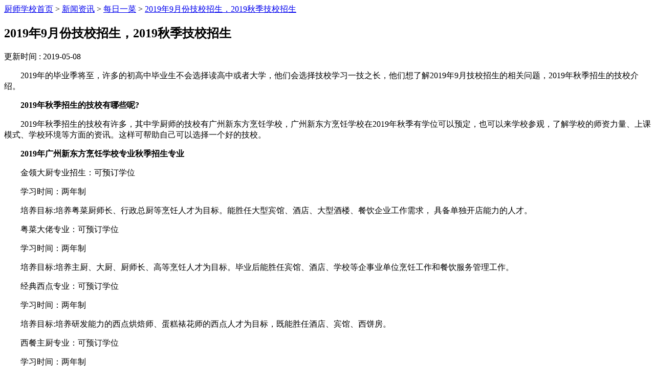

--- FILE ---
content_type: text/html
request_url: http://m.gdxdf.com/news/ask/2938.html
body_size: 4407
content:
<!DOCTYPE html>
<html>
<head>
	<meta charset="utf-8">
	<title>2019年9月份技校招生，2019秋季技校招生_广州新东方烹饪学校手机站</title>
	<meta name="keywords" content="2019年9月份技校招生,2019秋季技校招生" />
	<meta name="description" content="2019年的毕业季将至，许多的初高中毕业生不会选择读高中或者大学，他们会选择技校学习一技之长，他们想了解2019年9月技校招生的相关问题，2019年秋季招生的技校介绍。" />
	<meta name="viewport" content="width=device-width,initial-scale=1.0,maximum-scale=1.0,user-scalable=0">
	<meta name="apple-mobile-web-app-capable" content="yes">
	<meta name="apple-mobile-web-app-status-bar-style" content="black">
	<meta name="format-detection" content="telphone=no,email=no" />
	<meta name="screen-orientation" content="portrait">
	<meta name="x5-orientation" content="portrait">
	<link rel="stylesheet" href="/style/common.css">
	<link rel="stylesheet" href="/style/news.css">
	<script type="text/javascript" src="/style/public.js"></script>
<script type="text/javascript" src="/style/jquery-2.1.1.min.js" ></script>
<script type="text/javascript" src="/style/jquery.lazyload.min.js"></script>
<script type="text/javascript">$(function(){$("img").lazyload({placeholder : "/style/grey.gif",effect : "fadeIn",skip_invisible:false})})</script>
<script language="javascript" src="//scripts.easyliao.com/js/easyliao.js"></script>
  <script type="text/javascript" src="/style/stoptxt.js"></script>
</head>
<body>
	<script src="/style/com-top.js"></script>
		<div class="mbx_nav"><a href="/" target="_blank">厨师学校首页</a> > <a href="/news/" target="_blank">新闻资讯</a> > <a href=/news/ask/ target="_blank">每日一菜</a> > <a href=/news/ask/2938.html target="_blank">2019年9月份技校招生，2019秋季技校招生</a></div>
	<div class="newsny">
		<h2>2019年9月份技校招生，2019秋季技校招生</h2>
		<p class="time">更新时间 : 2019-05-08</p>
		<div class="newsnr">
			<p>　　2019年的毕业季将至，许多的初高中毕业生不会选择读高中或者大学，他们会选择技校学习一技之长，他们想了解2019年9月技校招生的相关问题，2019年秋季招生的技校介绍。</p>

<p>　　<strong>2019年秋季招生的技校有哪些呢?</strong></p>

<p>　　2019年秋季招生的技校有许多，其中学厨师的技校有广州新东方烹饪学校，广州新东方烹饪学校在2019年秋季有学位可以预定，也可以来学校参观，了解学校的师资力量、上课模式、学校环境等方面的资讯。这样可帮助自己可以选择一个好的技校。</p>

<p>　<strong>　2019年广州新东方烹饪学校专业秋季招生专业</strong></p>

<p>　　金领大厨专业招生：可预订学位</p>

<p>　　学习时间：两年制</p>

<p>　　培养目标:培养粤菜厨师长、行政总厨等烹饪人才为目标。能胜任大型宾馆、酒店、大型酒楼、餐饮企业工作需求， 具备单独开店能力的人才。</p>

<p>　　粤菜大佬专业：可预订学位</p>

<p>　　学习时间：两年制</p>

<p>　　培养目标:培养主厨、大厨、厨师长、高等烹饪人才为目标。毕业后能胜任宾馆、酒店、学校等企事业单位烹饪工作和餐饮服务管理工作。</p>

<p>　　经典西点专业：可预订学位</p>

<p>　　学习时间：两年制</p>

<p>　　培养目标:培养研发能力的西点烘焙师、蛋糕裱花师的西点人才为目标，既能胜任酒店、宾馆、西饼房。</p>

<p>　　西餐主厨专业：可预订学位</p>

<p>　　学习时间：两年制</p>

<p>　　培养目标：培养知识丰富、操作技能娴熟，具有厨房管理能力和创业能力的西餐主厨、厨师长为目标。</p>

<p style="text-align: center;"><img alt="2019秋季技校招生" src="/d/file/news/ask/aaa69641bfeea26891ec65e5093c0a85.jpg" style="width: 363px; height: 225px;" /></p>

<p>　　川湘大厨专业：可预订学位</p>

<p>　　学习时间：两年制</p>

<p>　　培养目标：培养学员掌握扎实的基本功及理论知识，熟练掌握传统川湘菜烹调技法及制作要领。</p>

<p>　　时尚西点专业：可预订学位</p>

<p>　　学习时间：三年制</p>

<p>　　培养目标：培养现代西点行业烘焙技能人才，掌握面包、蛋糕、饼干、巧克力等制作技艺，符合市场技能型人才，并具备单独开店的能力。</p>

<p>　　金典总厨专业：可预订学位</p>

<p>　　学习时间：三年制</p>

<p>　　培养目标：培养餐饮总监、餐饮部经理、行政总厨、厨师长等烹饪技能型人才为目标。</p>

<p>　　西点精英专业：可预订学位</p>

<p>　　学习时间：一年制</p>

<p>　　培养目标：以培养精通西点制作、懂经营、擅管理，并具备创业能力的人才为目标。</p>

<p>　　西餐精英专业：可预订学位</p>

<p>　　学习时间：一年制</p>

<p>　　培养目标：培养学生具有开发能力，具有烹饪工艺美感，能独立设计管理西餐营运的能力。</p>

<p>　　粤菜精英专业：可预订学位</p>

<p>　　学习时间：一年制</p>

<p>　　培养目标：以培养复合型粤菜烹饪技能人才为目标，能胜任酒店、宾馆、社会餐饮企业厨房工作。</p>

<p>　　川湘菜精英专业：可预订学位</p>

<p>　　学习时间：一年制</p>

<p>　　培养目标：以培养复合型川湘菜烹饪技能人才为目标。</p>

<p>　　2019年9月份招生的技校有广州新东方烹饪学校等学校。上述已经介绍了广州新东方烹饪学校2019年秋季招生一年及一年以上的长期专业。当然，广州新东方烹饪学校还有其他1年以下的专业秋季也是招生的！</p>
		</div>
		<div class="clear"></div>
<div class="pnyef">
<strong><p>上一篇: <a href='/news/ask/2937.html'>技校都有什么专业?读技校学什么挣钱?</a></p></strong>
<strong><p>下一篇: <a href='/news/ask/2941.html'>技校招生时间：技校招生的时间节点</a></p></strong>
</div>
<div class="xgnews">
<p>相关推荐</p>
<a href="/news/ask/10799.html">港式虾仁炒滑蛋</a>
<a href="/news/ask/10798.html">XO酱年糕炒花蟹的做法</a>
<a href="/news/ask/10788.html">桃酥的做法</a>
<a href="/news/ask/10787.html">麻辣手抓排骨做法</a>
<a href="/news/ask/10785.html">酱香肉丝的做法</a>
<a href="/news/ask/10784.html">鸡蛋卷饼做法</a>
</div>
	</div>

<div class="clear"></div>
<div class="dbbm">
	<span>申请助学金</span>
	<a href="/zx.html"><img src="/style/ling.gif">立即咨询</a>
</div>
<form name="feedback" method="post" enctype="multipart/form-data" action="/e/enews/index.php" class="baoming"  onsubmit="return dcheck()">	
	<input name="enews" value="AddFeedback" type="hidden">
	<input value="2" name="bid" type="hidden">
        <input value="在线报名" name="bmtype" type="hidden">
	<input value="9" name="ecmsfrom" type="hidden" id="ecmsfrom">
	<input  name="title" placeholder="姓名" id="username" type="text">
	<select name="zhuanye" >
	<option value="未选择课程">请选择您的课程</option>
	<option value="粤菜课程">粤菜课程</option>
        <option value="川湘菜课程">川湘菜课程</option>
	<option value="西点课程">西点课程</option>
	<option value="西餐课程">西餐课程</option>
        <option value="日本料理">日本料理</option>
	<option value="其他课程">其他课程</option>
	</select>
	<input name="mycall" placeholder="请输入您的手机号码" id="phone" type="text">
	<input name="submit" value="在线留言" class="tijiao" type="submit">
</form>

<div class="dibu">
	<a href="/telweb.html">报名咨询电话：02084857993</a>
	<!-- <p>微信号：gzxdfpr(广州新东方烹饪学校)</p> -->
        <p>校区地址：<a href='/zx.html'>广州市南沙区东涌镇小乌村市鱼路233号</a></p>
	<p>备案号: <a href="http://beian.miit.gov.cn">粤ICP备2022149258号-2</a></p>
	<p>版权所有: 广州市南沙区新东方烹饪职业技能培训学校有限责任公司</p>
</div>


<div class="foot_new">
  <a href="/zx.html" class="zxzx">
    <i></i>
    <span>在线咨询</span>
  </a>
<a href="/zx.html" class="dhzx">
    <i></i>
    <span>申领助学金</span>
  </a>
<div class='clear'></div>
</div>

<script type="text/javascript">
	$(function() {
    showScroll();
    function showScroll() {
        $(window).scroll(function () {
            var scrollValue = $(window).scrollTop();
            scrollValue > 100 ? $('.fhead').fadeIn() : $('.fhead').fadeOut();
	
        });
        
    }
</script>
<script src="/e/public/onclick/?enews=donews&classid=16&id=2938"></script></body>
</html>
<script type="text/javascript" charset="UTF-8" src="//scripts.easyliao.com/13133/37239.js"></script>